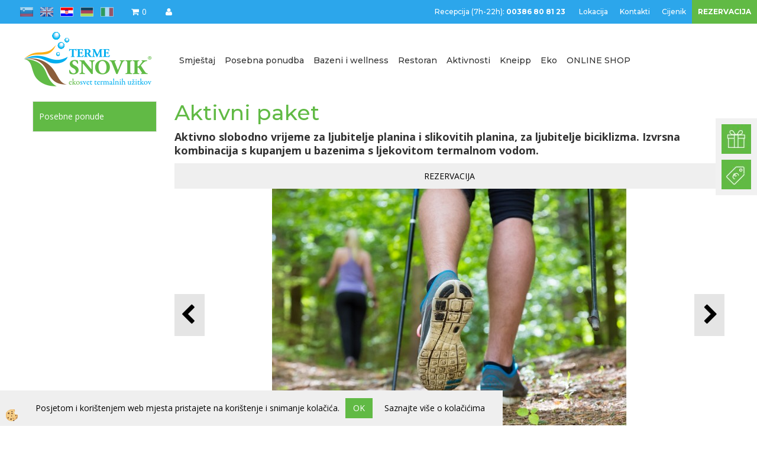

--- FILE ---
content_type: text/html
request_url: https://www.terme-snovik.si/hr/posebne-ponude/aktivni-paket
body_size: 16378
content:
<!DOCTYPE html><html lang="hr"><head><meta charset="utf-8"><title>Aktivni paket</title>
<meta name="description" content="Posebne ponude. Posebne ponude. Posebne ponude. Aktivni paket. Aktivno slobodno vrijeme za ljubitelje planina i slikovitih planina, za ljubitelje biciklizma. Izvrsna kombinacija s kupanjem u bazenima s ljekovitom termalnom vodom. 
REZERVACIJA" />
<meta name="keywords" content="Posebne, ponude, Posebne, ponude, Posebne, ponude,Aktivni, paket,Aktivno, slobodno, vrijeme, ljubitelje, planina, slikovitih, planina, ljubitelje, biciklizma., Izvrsna, kombinacija, kupanjem, bazenima, ljekovitom, termalnom, vodom., 
REZERVACIJA, " />
<link rel="alternate" hreflang="de" href="/de/aktualles-angebot/aktiv-paket" />
<link rel="alternate" hreflang="en" href="/en/special-offers/active_package" />
<link rel="alternate" hreflang="hr" href="/hr/posebne-ponude/aktivni-paket" />
<link rel="alternate" hreflang="it" href="/it/oferte-speciali/pacchetto-attivo" />
<link rel="alternate" hreflang="sl" href="/sl/posebne_ponudbe/aktivni_paket" />
<link rel="alternate" href="/sl/posebne_ponudbe/aktivni_paket" hreflang="x-default" /><link rel="canonical" href="https://www.terme-snovik.si/hr/posebne-ponude/aktivni-paket" />
<meta property="fb:app_id" content="" />
<meta property="og:title" content="Aktivni paket" />
<meta property="og:image" content="https://www.terme-snovik.si/media/SlikeIT/PAKETI SPLET (46)_r.jpg" />
<meta property="og:type" content="product" />
<meta property="og:url" content="https://www.terme-snovik.si/hr/posebne-ponude/aktivni-paket" />
<meta property="og:description" content="Aktivno slobodno vrijeme za ljubitelje planina i slikovitih planina, za ljubitelje biciklizma. Izvrsna kombinacija s kupanjem u bazenima s ljekovitom termalnom vodom. 
REZERVACIJA" />
<script type="text/javascript">document.addEventListener("DOMContentLoaded", function(event) {ExternalJSArtikelView(88809,120731,'hr');});</script><meta name="viewport" content="width=device-width, initial-scale=1.0"><link rel="stylesheet" href="/skins/general.css"><link rel="stylesheet" href="/skins/body.css"><link rel="icon" href="/favicon.ico" /><script defer type="text/javascript" src="/js/all.js?5.702" onload="Initialize();"></script><script defer type="text/javascript" src="/js/js_swiper.js?5.702"></script><script defer type="text/javascript" src="/js/hr/js_validation.js?5.702"></script><script defer type="text/javascript" src="/js/hr/js_custom.js?5.702"></script><script type="text/javascript">
(function(w,d,s,l,i){w[l]=w[l]||[];w[l].push({'gtm.start': 
new Date().getTime(),event:'gtm.js'});var f=d.getElementsByTagName(s)[0], 
j=d.createElement(s),dl=l!='dataLayer'?'&l='+l:'';j.async=true;j.src=
'//www.googletagmanager.com/gtm.js?id='+i+dl;f.parentNode.insertBefore(j,f);
})(window,document,'script','dataLayer','GTM-N8PKRRW');
</script></head><body class="p-hr  wsdetailart">
<noscript><iframe src="//www.googletagmanager.com/ns.html?id=GTM-N8PKRRW" height="0" width="0" style="display:none;visibility:hidden"></iframe></noscript><div class="fixed_bar"><div class="fixedbar_content"><a target="_blank" href="https://www.terme-snovik.si/en/online-shop"><img src="/media/SlikeIT/StaticHTML/thumbs/thumbs/gift.jpg" alt="shop" /></a></div><div class="fixedbar_content"><a href="/hr/posebna-ponudba"><img src="/media/SlikeIT/StaticHTML/thumbs/thumbs/ponudba.jpg" alt="Paketi" /></a></div></div><div id="boostpage"></div><div class="modal fade" id="elModal" tabindex="-1" role="dialog" aria-labelledby="elModal" aria-hidden="true"><div class="modal-dialog" id="elModalDialog"><div class="modal-content"><div class="modal-header" id="elModalHeaderId">vsebina glave</div><div class="modal-body" id="elModalBodyId">vsebina body</div><div class="modal-footer" id="elModalFooterId"></div></div></div></div><script></script><div class="global_containter posebna">
<div class="mobile_cart_menu visible-xs"><a data-toggle="collapse" data-target=".mobilenavi"><i class="fa fa-bars"></i></a></div>
<div class="cart_row">
	<div class="cart_top">
		<div class="profileopen"><a onclick="ToggleProfile();" id="showprofile"><i class="fa fa-user"></i></a></div>
		<div class="cart_top" id="cart_top"><div class="innerbox"><div class="carttop"> <div class="jeziki"><div class="lan_sl"><a href="/sl/posebne_ponudbe/aktivni_paket">sl</a></div><div class="lan_en"><a href="/en/special-offers/active_package">en</a></div><div class="lan_a_hr"><a href="/hr">hr</a></div><div class="lan_de"><a href="/de/aktualles-angebot/aktiv-paket">de</a></div><div class="lan_it"><a href="/it/oferte-speciali/pacchetto-attivo">it</a></div></div> <div class="kosaricaakcije"><div class="kosaricaakcije_prijavi"><a href="#" rel="nofollow" data-toggle="modal" data-target="#sheet" id="see"><i class="fa fa-user"></i><span>Prijavi se</span></a></div><div class="kosaricaakcije_registriraj"><a href="#" rel="nofollow" data-toggle="modal" data-target="#sheet2" id="see2"><i class="fa fa-unlock-alt"></i><span>Registriraj se</span></a></div><div class="kosaricaakcije_forgotpass"><a href="#" rel="nofollow" data-toggle="modal" data-target="#sheet3" id="see3"><i class="fa fa-question"></i><span>Zaboravili ste lozinku?</span></a></div></div> <div class="stanjekosarice"><div id="cart_info"><div class="stanjekosarice_carticon"><a href="#" rel="nofollow" data-toggle="modal" data-target="#popupCart"><img src="/images/site/cart.png" alt="Vaša košarica" /></a></div><div class="stanjekosarice_stanje" id="sitecart_vasakosara"><a href="#" rel="nofollow" data-toggle="modal" data-target="#popupCart"><i class="fa fa-shopping-cart"></i><span>0</span></a></div></div></div> <div class="wishlist"></div> </div> <div class="modal fade" id="popupCart" tabindex="-1" role="dialog" aria-labelledby="popupCart" aria-hidden="true"><div class="modal-dialog">	<div class="modal-content">		<div class="modal-header"><button type="button" class="close" data-dismiss="modal" aria-hidden="true"><i class="fa fa-times"></i></button><div class="modal-title h4">Košarica status</div></div>		<div class="modal-body">0</div>		<div class="modal-footer">			<button type="button" class="btn btn-default" data-dismiss="modal">Zatvori košaricu</button>		</div>	</div></div></div> <div class="modal fade" id="sheet" tabindex="-1" role="dialog" aria-labelledby="sheet" aria-hidden="true">	<div class="modal-dialog">	 <div class="modal-content"> <form method="post" id="frmlogin" name="frmlogin" action="#">	  <div class="modal-header"><button type="button" class="close" data-dismiss="modal" aria-hidden="true"><i class="fa fa-times"></i></button><div  class="modal-title h4">Prijavite se u web trgovinu</div></div> 	 <div class="modal-body">		  <div class="row loginmodal">			  <div class="carttop_inputs_medium"><div class="form-group"><input class="form-control" name="form_username" type="email" placeholder="Korisničko ime:" /></div></div>		 		<div class="carttop_inputs_medium"><div class="form-group"><input class="form-control" name="form_password" type="password" placeholder="Lozinka" /></div></div>			</div>		 </div>    <div class="modal-footer">			<a href="#" rel="nofollow" data-toggle="modal" data-target="#sheet3" id="see3"><span>Zaboravili ste lozinku?</span></a>     <button type="button" class="btn btn-default" data-dismiss="modal">Zatvori</button>     <button type="submit" class="btn btn-primary">Prijavi se</button>    </div>	 </form>   </div>  </div> </div> <div class="modal fade" id="sheet2" tabindex="-1" role="dialog" aria-labelledby="sheet2" aria-hidden="true">	 <div class="modal-dialog">		<div class="modal-content">		 <div class="modal-header"><button type="button" class="close" data-dismiss="modal" aria-hidden="true"><i class="fa fa-times" ></i></button><div class="modal-title h4">Registracija</div>		<div class="modal-texttop"></div>		</div> 	 <div class="modal-body"><div id="skrijse"><ul class="nav nav-tabs">	<li class="active"><a href="#regfizicne" data-toggle="tab">Registracija (fizičke osobe)</a></li>	<li><a href="#regpravne" data-toggle="tab">Registracija (pravne osobe)</a></li></ul></div><div class="tab-content"> <div class="tab-pane active" id="regfizicne">		<form method="post" name="frmregfiz" id="frmregfiz" action="#">			<input type="hidden" name="partner" value="1" />			<input type="hidden" name="baza" value="gen348" />			<div class="row"><div class="carttop_maintitle"><p>Registracija za fizičke osobe</p></div></div>			<div class="row loginmodal">				<div class="carttop_inputs_medium"><div class="form-group"><input class="form-control" autocomplete="email" type="text" name="form_email" value="" placeholder="Email:" /></div></div>				<div class="carttop_inputs_medium"><div class="form-group"><input class="form-control" autocomplete="email" type="text"  name="form_email2" value="" maxlength="50" placeholder="Ponovi Email:" /></div></div>				<div class="carttop_inputs_medium"><div class="form-group"><input class="form-control" type="password" name="form_geslo"  maxlength="50" placeholder="Lozinka:" /></div></div>				<div class="carttop_inputs_medium"><div class="form-group"><input class="form-control" type="password" name="form_geslo2" maxlength="50"  placeholder="Ponovi lozinku:" /></div></div>			</div>			<div class="row"><div class="carttop_maintitle"><p>Kontakt podatci</p></div></div>			<div class="row loginmodal">				<div class="carttop_inputs_xlarge"><div class="form-group" id="SelectCboxDrzFiz"></div></div>				<div class="carttop_inputs_medium"><div class="form-group"><input class="form-control" autocomplete="given-name" type="text" name="kime" value="" maxlength="50" placeholder="Ime:" /></div></div>				<div class="carttop_inputs_medium"><div class="form-group"><input class="form-control" autocomplete="family-name" type="text" name="kpriimek" value="" maxlength="50" placeholder="Prezime:" /></div></div>				<div class="carttop_inputs_xlarge"><div class="form-group"><input class="form-control" autocomplete="street-address" type="text" name="knaslov" value="" maxlength="50" placeholder="Adresa:" /></div></div>				<div class="carttop_inputs_small"><div class="form-group"><input class="form-control" autocomplete="postal-code" onkeyup="FillPostName(this, $('#cboxRegFiz').val(),'kkrajfiz');" type="text"  name="kpostnast"  value="" placeholder="Poštanski broj" /></div></div>				<div class="carttop_inputs_large"><div class="form-group"><input class="form-control" autocomplete="address-level2" type="text" name="kkraj" id="kkrajfiz" value="" maxlength="50" placeholder="Poštanski broj:" /></div></div>				<div class="carttop_inputs_medium"><div class="form-group"><input class="form-control" autocomplete="tel" type="text" name="ktelefon" value="" maxlength="50" placeholder="Telefon:"></div></div>				<div class="carttop_inputs_large"><div class="form-group"><input class="form-checkbox" type="checkbox" name="cboxGdprSpl"/>Slažem se sa&nbsp;<a onclick="ShowModalPopup('/ajax_splosnipogoji.asp?mid=hr','','elModal-lg OnTop');" title="terms">opći uvijeti poslovanja</a></div></div>				<div class="carttop_inputs_large"><div class="form-group"><input class="form-checkbox" type="checkbox" name="cboxGdprSeg"/>Slažem se s upotrebom podataka u svrhu profiliranja / segmentacije</div></div>			</div>   <div class="register_frmbtn"><div class="modal-textbottom"></div>	<button type="button" class="btn btn-default" data-dismiss="modal">Zatvori</button> <button type="submit" class="btn btn-primary">Registriraj se</button></div>		</form> </div><div class="tab-pane" id="regpravne">		<form name="frmregpra" id="frmregpra" method="post" action="#" novalidate="novalidate" >			<input type="hidden" name="partner" value="2" />			<input type="hidden" name="baza" value="gen348" />			<input type="hidden" id="taxvalid" name="taxvalid" value="false" />    		<div class="row"><div class="carttop_maintitle"><p>Registracija za pravne osobe</p></div></div>			<div class="row loginmodal">    		<div class="carttop_inputs_medium"><div class="form-group"><input class="form-control" type="text" name="form_email" value="" maxlength="50" placeholder="Email:" /></div></div>    		<div class="carttop_inputs_medium"><div class="form-group"><input class="form-control" type="text" name="form_email2" value="" maxlength="50" placeholder="Ponovi Email:" /></div></div>    		<div class="carttop_inputs_medium"><div class="form-group"><input class="form-control" type="password"  name="form_geslo" value="" maxlength="50" placeholder="Lozinka:" /></div></div>    		<div class="carttop_inputs_medium"><div class="form-group"><input class="form-control" type="password"  name="form_geslo2" value="" maxlength="50" placeholder="Ponovi lozinku:" /></div></div>		</div>    		<div class="row"><div class="carttop_maintitle"><p>Podatci o tvrtki</p></div></div>			<div class="row loginmodal"><div class="carttop_inputs_medium"><div class="form-group vatinput"><select id="vatnumberprefix" name="vatnumberprefix" class="vatpredpona"><option>AT</option><option>BE</option><option>BG</option><option>CY</option><option>CZ</option><option>DE</option><option>DK</option><option>EE</option><option>ES</option><option>FI</option><option>FR</option><option>GR</option><option>HR</option><option>HU</option><option>IE</option><option>IT</option><option>LT</option><option>LU</option><option>LV</option><option>MT</option><option>NL</option><option>PL</option><option>PT</option><option>RO</option><option>SE</option><option selected="selected">SI</option><option>SK</option></select><input class="form-control" type="text" name="form_davcna" id="vatnumber" value="" maxlength="20" placeholder="OIB:" /></div></div>				<div class="carttop_inputs_small"><div class="form-group"><button id="vatbuttoncheckerreg" type="button" onclick="CheckVatNumberReg('VALID','NOT VALID', 'False');" class="btn btn-default">Preveri</button></div></div>				<div class="carttop_inputs_small"><div class="form-group" id="tax_response"></div></div>    		<div class="carttop_inputs_large"><div class="form-group"><input class="form-control" type="text" name="form_podjetje" value="" maxlength="52" placeholder="Ime tvrtke:" /></div></div>    		<div class="carttop_inputs_xlarge"><div class="form-group"><input class="form-control" type="text" name="form_naslov" value="" maxlength="100" placeholder="Adresa:" /></div></div>    		<div class="carttop_inputs_small"><div class="form-group"><input class="form-control" type="text" name="form_postnast"  value="" placeholder="Poštanski broj" /></div></div>			<div class="carttop_inputs_large"><div class="form-group"><input class="form-control" type="text" name="form_kraj" value="" maxlength="50" placeholder="Poštanski broj:" /></div></div>		</div>    		<div class="row"><div class="carttop_maintitle"><p>Kontakt podatci</p></div></div>			<div class="row loginmodal">				<div class="carttop_inputs_xlarge"><div class="form-group" id="SelectCboxDrzPra"></div></div>				<div class="carttop_inputs_medium"><div class="form-group"><input class="form-control" type="text" name="kime" value="" maxlength="50" placeholder="Ime:" /></div></div>				<div class="carttop_inputs_medium"><div class="form-group"><input class="form-control" type="text" name="kpriimek" value="" maxlength="50" placeholder="Prezime:" /></div></div>				<div class="carttop_inputs_xlarge"><div class="form-group"><input class="form-control" type="text" name="knaslov" value="" maxlength="50" placeholder="Adresa:" /></div></div>				<div class="carttop_inputs_small"><div class="form-group"><input class="form-control" type="text" onkeyup="FillPostName(this, $('#cboxRegPra').val(),'kkrajpra');" name="kpostnast" value="" placeholder="Poštanski broj" /></div></div>				<div class="carttop_inputs_large"><div class="form-group"><input class="form-control" type="text" name="kkraj" id="kkrajpra" value="" maxlength="50" placeholder="Poštanski broj:" /></div></div>				<div class="carttop_inputs_medium"><div class="form-group"><input class="form-control" type="text" name="ktelefon" value="" maxlength="50" placeholder="Telefon:"></div></div>				<div class="carttop_inputs_large"><div class="form-group"><input class="form-checkbox" type="checkbox" name="cboxGdprSpl"/>Slažem se sa&nbsp;<a onclick="ShowModalPopup('/ajax_splosnipogoji.asp?mid=hr','','elModal-lg OnTop');" title="terms">opći uvijeti poslovanja</a></div></div>				<div class="carttop_inputs_large"><div class="form-group"><input class="form-checkbox" type="checkbox" name="cboxGdprSeg"/>Slažem se s upotrebom podataka u svrhu profiliranja / segmentacije</div></div>		</div>   <div class="register_frmbtn">	<button type="button" class="btn btn-default" data-dismiss="modal">Zatvori</button> <button type="submit" class="btn btn-primary">Registriraj se</button></div>		</form></div></div></div></div></div></div><div class="modal fade" id="sheet3" tabindex="-1" role="dialog" aria-labelledby="sheet3" aria-hidden="true">		<form method="post" id="frmforgotpass" name="frmforgotpass">		<input type="hidden" name="tokenforgotpass" value="549977944"/>		<div class="modal-dialog">			<div class="modal-content">				<div class="modal-header"><button type="button" class="close" data-dismiss="modal" aria-hidden="true"><i class="fa fa-times"></i></button><div class="modal-title h4">Zaboravili ste lozinku?</div></div> 			<div class="modal-body">						<div class="row loginmodal"><div class="carttop_inputs_xlarge"><div class="form-group"><input class="form-control" name="form_forgotemail" id="form_forgotemail" type="email" placeholder="Email:"></div></div></div>						<div class="divSuccess" id="divSuccess"></div>				</div>      <div class="modal-footer">        <button type="button" class="btn btn-default" data-dismiss="modal">Zatvori</button>        <button type="submit" class="btn btn-primary">Pošaljite mi novu lozinku</button>      </div>    </div>  </div>	</form></div><script type="text/javascript">document.addEventListener("DOMContentLoaded", function(event) { LoadDrzave('hr');$('#sheet2').on('show.bs.modal', function (e){$('#frmregfiz').bootstrapValidator({message: 'Polje je obavezno',feedbackIcons: {valid: 'fa fa-check', invalid: 'fa fa-times', validating: 'fa fa-refresh'},submitHandler: function(validator, form, submitButton) {RegisterUser(form, 'hr', validator);},fields: { form_email: {validators: {notEmpty: {message: 'Polje je obavezno'},emailAddress: {message: 'Molimo upišite važeću E mail adresu'},stringLength: { min: 0, message: 'Korisnik s E-poštom več postoji'},}},form_email2: {validators: {notEmpty: {message: 'Polje je obavezno'},identical:{field:'form_email',message:'E-mail adresa se ne podudaraju'},stringLength: { min: 0, message: 'E-mail adresa se ne podudaraju'},}},form_geslo: {validators: {notEmpty: {message: 'Polje je obavezno'},stringLength: { min: 6,max: 30, message: 'polje zahtijeva 6 znakova'},}},form_geslo2: {validators: {notEmpty: {message: 'Polje je obavezno'},identical:{field:'form_geslo',message:'Lozinke se ne podudaraju'},}},kime: {validators: {notEmpty: {message: 'Polje je obavezno'},stringLength: { min: 2, max:50, message: 'polje zahtijeva 2 znakova'},}},kpriimek: {validators: {notEmpty: {message: 'Polje je obavezno'},stringLength: { min: 3, max:50, message: 'polje zahtijeva 5 znakova'},}},ktelefon: {validators: {notEmpty: {message: 'Polje je obavezno'},stringLength: { min: 9, max:20, message: 'polje zahtijeva 9 znakova'},}},knaslov: {validators: {notEmpty: {message: 'Polje je obavezno'},stringLength: { min: 3, max:50, message: 'polje zahtijeva 5 znakova'},}},kpostnast: {validators: {notEmpty: {message: 'Polje je obavezno'},}},kkraj: {validators: {notEmpty: {message: 'Polje je obavezno'},stringLength: { min: 2, max:50, message: 'polje zahtijeva 2 znakova'},}},cboxGdprSpl: {validators: {notEmpty: {message: 'Polje je obavezno'},}},}});});$('#sheet2').on('show.bs.modal', function (e){$('#frmregpra').bootstrapValidator({message: 'Polje je obavezno',feedbackIcons: {valid: 'fa fa-check', invalid: 'fa fa-times', validating: 'fa fa-refresh'},submitHandler: function(validator, form, submitButton) {RegisterUser(form, 'hr', validator);},fields: { form_email: {validators: {notEmpty: {message: 'Polje je obavezno'},emailAddress: {message: 'Molimo upišite važeću E mail adresu'},stringLength: { min: 0, message: 'Korisnik s E-poštom več postoji'},}},form_email2: {validators: {identical:{field:'form_email', message:'Molimo upišite važeću E mail adresu'},stringLength: { min: 0, message: 'E-mail adresa se ne podudaraju'},}},form_geslo: {validators: {notEmpty: {message: 'Polje je obavezno'},stringLength: { min: 6,max: 30, message: 'polje zahtijeva 6 znakova'},}},form_geslo2: {validators: {notEmpty: {message: 'Polje je obavezno'},identical:{field:'form_geslo',message:'Lozinke se ne podudaraju'},}},form_davcna: {validators: {notEmpty: {message: 'Polje je obavezno'},}},form_ddvDa: {validators: {notEmpty: {message: 'Polje je obavezno'},}},form_podjetje: {validators: {notEmpty: {message: 'Polje je obavezno'},stringLength: { min: 4, max:50, message: 'polje zahtijeva 5 znakova'},}},form_naslov: {validators: {notEmpty: {message: 'Polje je obavezno'},stringLength: { min: 4, max:50, message: 'polje zahtijeva 5 znakova'},}},form_postnast: {validators: {notEmpty: {message: 'Polje je obavezno'},}},form_kraj: {validators: {notEmpty: {message: 'Polje je obavezno'},stringLength: { min: 2, max:50, message: 'polje zahtijeva 2 znakova'},}},kime: {validators: {notEmpty: {message: 'Polje je obavezno'},stringLength: { min: 2, max:50, message: 'polje zahtijeva 2 znakova'},}},kpriimek: {validators: {notEmpty: {message: 'Polje je obavezno'},stringLength: { min: 2, max:50, message: 'polje zahtijeva 2 znakova'},}},ktelefon: {validators: {notEmpty: {message: 'Polje je obavezno'},stringLength: { min: 9, max:20, message: 'polje zahtijeva 9 znakova'},}},knaslov: {validators: {notEmpty: {message: 'Polje je obavezno'},stringLength: { min: 3, max:50, message: 'polje zahtijeva 5 znakova'},}},kpostnast: {validators: {notEmpty: {message: 'Polje je obavezno'},}},kkraj: {validators: {notEmpty: {message: 'Polje je obavezno'},stringLength: { min: 2, max:50, message: 'polje zahtijeva 2 znakova'},}},cboxGdprSpl: {validators: {notEmpty: {message: 'Polje je obavezno'},}},}});});$('#sheet3').on('show.bs.modal', function (e){$('#frmforgotpass').bootstrapValidator({message: 'Polje je obavezno',feedbackIcons: {valid: 'fa fa-unlock', invalid: 'fa fa-times', validating: 'fa fa-refresh'},submitHandler: function(validator, form, submitButton) {ForgetPassword(form, validator);},
fields: { form_forgotemail: {validators: {notEmpty: {message: 'Polje je obavezno'},emailAddress: {message: 'Molimo upišite važeću E mail adresu'},stringLength: { min: 0, message: 'Korisnik s e-mail adreso ne postoji'},}},}});});$('#sheet').on('show.bs.modal', function (e){$('#frmlogin').bootstrapValidator({live: 'disabled',message: 'Polje je obavezno',feedbackIcons: {valid: 'fa fa-unlock', invalid: 'fa fa-times', validating: 'fa fa-refresh'},submitHandler: function(validator, form, submitButton) {LoginAuth(form, validator);},fields: { form_username: { validators: {notEmpty: {message: 'Polje je obavezno'},stringLength: {min: 4,message: 'Polje je obavezno'},}},form_password: {validators: {notEmpty: {message: 'Polje je obavezno'},stringLength: {min: 1,message: 'Lozinka nije ispravna'},}}}});}); });</script> <script>document.addEventListener('DOMContentLoaded', function(event){
(function(d, s, id) {
var js, fjs = d.getElementsByTagName(s)[0];if (d.getElementById(id)) return;js = d.createElement(s); js.id = id;js.src = "//connect.facebook.net/en_US/sdk.js";fjs.parentNode.insertBefore(js, fjs);}(document, 'script', 'facebook-jssdk'));
});</script></div></div>
	</div>
</div>
<header>
	<div class="container">
		<div class="row">
			<div class="logo"><div class="innerbox"><a href="/hr" ><img src="/images/site/hr/logo.png" alt="Terme Snovik" title="Terme Snovik" /></a></div></div>
            <nav>
				<div class="container">
					<div class="mobilenavi collapse">
						<div class="row">
							<div class="sidenavi"><div class="navbar-collapse collapse"><ul class="nav navbar-nav"><li id="xxapartmejiinsobe_hr" class=""><a  href="/hr/smjestaj">Smještaj</a></li><li id="xxposebnaponudba" class=""><a  href="/hr/posebna-ponudba">Posebna ponudba</a></li><li id="xxbazeniinwellness_hr" class=""><a  href="/hr/bazeni-i-wellness">Bazeni i wellness</a></li><li id="xxrestavracija_hr" class=""><a  href="/default.asp?mid=hr&amp;pid=restavracija_hr">Restoran</a></li><li id="xxdogodkiinaktivnosti_hr" class=""><a  href="/hr/aktivnosti">Aktivnosti</a></li><li id="xxkneipp_hr" class=""><a  href="/hr/kneipp">Kneipp</a></li><li id="xxeko_hr" class=""><a  href="/default.asp?mid=hr&amp;pid=eko_hr">Eko</a></li><li id="xxonlineshop" class=""><a  href="https://www.terme-snovik.si/en/online-shop">ONLINE SHOP</a></li><script type="text/javascript">document.addEventListener("DOMContentLoaded", function(event) { });</script></ul></div></div>
							<div class="sidenavi specialnavi"><ul>
	<li>
	<p><strong><a href="href=https://secure.phobs.net/book.php?company_id=fcd3068fc1de583147fdc5ec14b7d50e&amp;hotel=c0be2c424298379bc35e7fa85bc1d78e&amp;nights=2&amp;lang=en&amp;rate=167067" target="_blank">REZERVACIJA</a></strong></p>
	</li>
	<li><a href="/hr/cjenik"><img alt="" src="/media/ikonce/4.png" />Cijenik</a></li>
	<li><a href="/hr/kontakt">Kontakti</a></li>
	<li><a href="/hr/lokacija"><img alt="" src="/media/ikonce/6.png" />Lokacija</a></li>
	<li><a href="/#">Recepcija (7h-22h): <strong>00386 80 81 23&nbsp;</strong></a></li>
</ul>
</div>
						</div>
					</div>
				</div>
			</nav>
        </div>
    </div>
</header>
<section class="mainbanner"></section>
<section class="maincontent">
    <div class="container">
    	<div class="row">
            <div class="mainfull w1">
                    <div class="innerbox">
                        <div class="row">
                            <div class="mainleft art1 news1" id="LeftMenu">
                                <div class="closeleftmenu"><div class="row"><a onclick="ToggleMenu();"><i class="fa fa-arrow-circle-left"></i> Zapri</a></div></div>
                                <div class="seknavi"></div>
                                <div><div class="naviit_menu"><div id="navi_it" class="navi_it arrowlistmenu"><ul><li name="navi13613" id="navi13613" ><a href="/default.asp?mid=hr&pid=modul_it&wid=13613"><span>Posebne ponude</span></a><ul><li style="display:none;" name="navi13616" id="navi13616" class="sekundarna"><a href="/default.asp?mid=hr&pid=modul_it&wid=13616">Posebne ponude</a><ul><li name="navi13617" style="display:none;" id="navi13617"  class="terciarna"><a href=" /hr/trgovina/posebne-ponude">Posebne ponude</a></li></ul></li></ul></li></ul></div></div><script type="text/javascript">document.addEventListener('DOMContentLoaded', function(event) {var parentTag = $('li[name="navi13617"]').parent();$('li[name="navi13617"]').addClass('active open');if (parentTag.get(0)!=null){while(parentTag.get(0).tagName!='DIV'){if (parentTag.get(0).tagName=='LI'){parentTag.addClass('active open');}parentTag = parentTag.parent();}}});</script></div>
                                <div class="leftbox2"></div>
                                <div class="leftbox3"></div>
                            </div>	
                            <div class="mainright">
                            	<div id="naviitbtn"><a class="btn btn-primary">Ponude</a></div>
                                <div id="filtersbtn"><a class="btn btn-primary">Custom 3</a></div>
                                <div class="innerbox" id="mainajax"><div class="detail_naziv"><h1>Aktivni paket</h1></div><div class="detail_kropis">Aktivno slobodno vrijeme za ljubitelje planina i slikovitih planina, za ljubitelje biciklizma. Izvrsna kombinacija s kupanjem u bazenima s ljekovitom termalnom vodom. 
<a class="detail_vprasanje_opis" href="https://secure.phobs.net/booking.php?company_id=fcd3068fc1de583147fdc5ec14b7d50e&hotel=c0be2c424298379bc35e7fa85bc1d78e&lang=hr&rate=490033" target="_blank">REZERVACIJA</a></div><ol class="breadcrumb"><li><a href="/hr">Početna</a></li><li><a href="/default.asp?mid=hr&pid=modul_it&wid=13613">Posebne ponude</a></li></ol><div class="detail_izdelka row"><div class="detail_topleft"><div class="innerbox"><div id="primarnaslika"><div class="da-swiper-top"><div class="swiper-container" id="swajp-obj-artslika"><div class="swiper-wrapper"><div class="swiper-slide" id="swajp-artslika-1"><div class="detail_slika"><a title="Aktivni paket"><img src="/media/SlikeIT//PAKETI%20SPLET%20(46)_r.jpg" alt="Aktivni paket" /></a></div></div><div class="swiper-slide" id="swajp-artslika-2"><div class="detail_slika"><a title="Aktivni paket"><img src="/media/SlikeIT//aktivni%20(2)_r.jpg" alt="Aktivni paket" /></a></div></div><div class="swiper-slide" id="swajp-artslika-3"><div class="detail_slika"><a title="Aktivni paket"><img src="/media/SlikeIT//PAKETI%20SPLET%20(45)_r.jpg" alt="Aktivni paket" /></a></div></div><div class="swiper-slide" id="swajp-artslika-4"><div class="detail_slika"><a title="Aktivni paket"><img src="/media/SlikeIT//PAKETI%20SPLET%20(48)_r.jpg" alt="Aktivni paket" /></a></div></div><div class="swiper-slide" id="swajp-artslika-5"><div class="detail_slika"><a title="Aktivni paket"><img src="/media/SlikeIT//PAKETI%20SPLET%20(49)_r.jpg" alt="Aktivni paket" /></a></div></div><div class="swiper-slide" id="swajp-artslika-6"><div class="detail_slika"><a title="Aktivni paket"><img src="/media/SlikeIT//Terme%20Snovik%20maj%202018%2080_r.jpg" alt="Aktivni paket" /></a></div></div><div class="swiper-slide" id="swajp-artslika-7"><div class="detail_slika"><a title="Aktivni paket"><img src="/media/SlikeIT//PAKETI%20SPLET%20(50)_r.jpg" alt="Aktivni paket" /></a></div></div><div class="swiper-slide" id="swajp-artslika-8"><div class="detail_slika"><a title="Aktivni paket"><img src="/media/SlikeIT//PAKETI%20SPLET%20(51)_r.jpg" alt="Aktivni paket" /></a></div></div><div class="swiper-slide" id="swajp-artslika-9"><div class="detail_slika"><a title="Aktivni paket"><img src="/media/SlikeIT//PAKETI%20SPLET%20(44)_r.jpg" alt="Aktivni paket" /></a></div></div></div></div><div class="swiper-button-next" id="swajp-next-artslika"></div><div class="swiper-button-prev" id="swajp-prev-artslika"></div></div><div class="swiper-thumbs"><div class="swiper-container" id="swajp-pag-artslika"><div class="swiper-wrapper"><div class="swiper-slide" id="swajp-artthumbs-1"><img src="/media/SlikeIT//Thumbs/PAKETI%20SPLET%20(46)_r.jpg" alt="Aktivni paket" /></div><div class="swiper-slide" id="swajp-artthumbs-2"><img src="/media/SlikeIT//Thumbs/aktivni%20(2)_r.jpg" alt="Aktivni paket" /></div><div class="swiper-slide" id="swajp-artthumbs-3"><img src="/media/SlikeIT//Thumbs/PAKETI%20SPLET%20(45)_r.jpg" alt="Aktivni paket" /></div><div class="swiper-slide" id="swajp-artthumbs-4"><img src="/media/SlikeIT//Thumbs/PAKETI%20SPLET%20(48)_r.jpg" alt="Aktivni paket" /></div><div class="swiper-slide" id="swajp-artthumbs-5"><img src="/media/SlikeIT//Thumbs/PAKETI%20SPLET%20(49)_r.jpg" alt="Aktivni paket" /></div><div class="swiper-slide" id="swajp-artthumbs-6"><img src="/media/SlikeIT//Thumbs/Terme%20Snovik%20maj%202018%2080_r.jpg" alt="Aktivni paket" /></div><div class="swiper-slide" id="swajp-artthumbs-7"><img src="/media/SlikeIT//Thumbs/PAKETI%20SPLET%20(50)_r.jpg" alt="Aktivni paket" /></div><div class="swiper-slide" id="swajp-artthumbs-8"><img src="/media/SlikeIT//Thumbs/PAKETI%20SPLET%20(51)_r.jpg" alt="Aktivni paket" /></div><div class="swiper-slide" id="swajp-artthumbs-9"><img src="/media/SlikeIT//Thumbs/PAKETI%20SPLET%20(44)_r.jpg" alt="Aktivni paket" /></div></div></div></div>	<script type="text/javascript">document.addEventListener('DOMContentLoaded', function(event){ var oThumbsSlider = new Swiper('#swajp-pag-artslika', {spaceBetween:10, slidesPerView: 4, watchSlidesVisibility: true, watchSlidesProgress:true}); var galleryTop = new Swiper('#swajp-obj-artslika', {spaceBetween: 10, loop:true, navigation:{nextEl: '#swajp-next-artslika', prevEl: '#swajp-prev-artslika'}, thumbs: {swiper: oThumbsSlider}});galleryTop.on('click', function () {ShowModalPopup('/ajax_getArtikelPict.asp?mid=hr&ArtikelID=88809&OpcijaID=120731&realindex=' + galleryTop.realIndex + '','','modal-lg');	});});</script></div></div></div><div class="detail_topright"><div class="innerbox"><div class="detail_naziv"><h1>Aktivni paket</h1></div><div class="detail_kropis">Aktivno slobodno vrijeme za ljubitelje planina i slikovitih planina, za ljubitelje biciklizma. Izvrsna kombinacija s kupanjem u bazenima s ljekovitom termalnom vodom. 
<a class="detail_vprasanje_opis" href="https://secure.phobs.net/booking.php?company_id=fcd3068fc1de583147fdc5ec14b7d50e&hotel=c0be2c424298379bc35e7fa85bc1d78e&lang=hr&rate=490033" target="_blank">REZERVACIJA</a></div><div class="detail_social"><div class="detail_facebook"><script>document.addEventListener("DOMContentLoaded", function(event) { window.fbAsyncInit = function() {
FB.init({appId      : '',cookie     : true,  xfbml      : true,  version    : 'v2.10' });
};
});</script><div class="fb-like" data-href="https://www.terme-snovik.si/hr/posebne-ponude/aktivni-paket" data-layout="button_count" data-show-faces="false" data-send="false"></div></div></div><script>document.addEventListener('DOMContentLoaded', function(event) { fbq('track', 'ViewContent', {content_name: 'Aktivni paket',content_category: 'Posebne ponude > Posebne ponude > Posebne ponude',content_ids: ['88809'],content_type: 'product',value: 0.00 ,currency: 'EUR'});}); </script><div class="detail_sifra" id="divSifraID"></div><div class="detail_sifra" id="divOEMID"></div><div id="opt_askabout"></div><div id="opt_posljiprijatelju"></div><div class="detail_cena"><div class="detail_cena_opis">&nbsp;</div><div class="detail_cena_value"></div></div><script>document.addEventListener("DOMContentLoaded", function(event) { TillMidnight('120731', 5, 'hr'); });</script><input type="hidden" id="seloptionid" value="120731"/><div id="divZalogaID" class="detail_zaloga"></div><div id="divDobavaID" class="detail_sifra"></div><div id="divDostavaID" class="ddelivery"></div><div id="divLeanPay" class="lp-cutprice"></div><div id="detail_btnkosarica0"><div class="detail_btnkosarica"><script type="text/javascript">document.addEventListener("DOMContentLoaded", function(event) {$('#gumb_v_kosarico').on('click', function() 
{ 
fbq('track', 'AddToCart', {content_name: 'Aktivni paket', content_category: 'Posebne ponude > Posebne ponude > Posebne ponude', content_ids: ['88809'], content_type: 'product', value: 0.00, currency: 'EUR'}); ga('send', 'event', 'button', 'click', 'AddToCart');
});
});</script></div></div><div id="divSeznamZelja" class="detail_sz"></div></div></div><div class="detail_bottom"><div class="innerbox"><div class="podrobno_podrobniopis"><h4 style="text-align: justify;">Provedite vrijeme aktivno, u prirodi i na svježem zraku. Krenite pje&scaron;ačkim i biciklističkim stazama Tuhinjske doline kroz slikovite planine i plivajte u bazenima s ljekovitom termalnom vodom.&nbsp;</h4>

<h4 style="text-align: justify;">Tijekom svog boravka naučit ćete o Kneipp filozofiji pet stupova za održavanje zdravlja tijela i duha: voda, bilje, vježbanje, prehrana i zdrav životni stil.</h4>

<h4 style="text-align: justify;">Uživat ćete u zdravoj hrani pripremljenoj od lokalnih sastojaka u jednom od na&scaron;ih restorana. Naravno, svakodnevne obroke ćete moći pripremati i sami te ih začiniti ljekovitim i ukusnim biljem iz vlastitog biljnog vrta. Sportske aktivnosti na svježem zraku napunit će vas energijom i tijelo će vam biti zahvalno na svakom prijeđenom koraku i kilometru.</h4>

<p style="text-align: justify;">&nbsp;</p>

<h4 style="text-align: justify;">Aktivan paket <strong>od 103,00 &euro;&nbsp;</strong><strong>/ osoba / noć</strong>&nbsp;uključuje:</h4>

<ul>
	<li>
	<h4><strong>Polupansion u sobi, studiu ili apartmanu</strong></h4>
	</li>
	<li>
	<h4><strong>Neograničeno kupanje u unutarnjim i vanjskim termalnim bazenima </strong>(vanjski bazeni otvoreni su od sredine lipnja do sredine rujna)</h4>
	</li>
	<li>
	<h4><strong>Najam bicikla 3 sata dnevno i besplatna upotreba kacige</strong></h4>
	</li>
	<li>
	<h4><strong>1 x organizirano pje&scaron;ačenje do farme</strong></h4>
	</li>
	<li>
	<h4><strong>1 x Kneipp cula za osvježenje tijekom sportskih aktivnosti</strong></h4>
	</li>
	<li>
	<h4><strong>Besplatan najam palica za nordijsko hodanje</strong></h4>
	</li>
	<li>
	<h4><strong>10 % popust na wellness usluge</strong></h4>
	</li>
	<li>
	<h4><strong>10 % popust na ulaz u savnu uz prethodnu rezervaciju</strong></h4>
	</li>
	<li>
	<h4><strong>Kori&scaron;tenje vanjske teretane i trim staze</strong></h4>
	</li>
	<li>
	<h4><strong>Bogata animacija prema redovnom programu animacijskih aktivnosti</strong></h4>
	</li>
	<li>
	<h4><strong>Svakodnevno Kneipp tu&scaron;evi s vodom</strong></h4>
	</li>
	<li>
	<h4><strong>Svakodnevna vođena grupna tjelovježba u vodi</strong></h4>
	</li>
	<li>
	<h4><strong>Noćno kupanje u termalnim bazenima srijedom, petkom i subotom </strong></h4>
	</li>
	<li>
	<h4><strong>Svake subote slovenska večera uz tradicionalna domaća jela</strong></h4>
	</li>
	<li>
	<h4><strong>Pijenje ljekovite termalne vode</strong></h4>
	</li>
	<li>
	<h4><strong>2 x termalno piće</strong></h4>
	</li>
	<li>
	<h4>Parkirno mjesto</h4>
	</li>
</ul>

<ul>
	<li>
	<h4 style="text-align: justify;">Besplatna internetska veza (Wi-Fi)</h4>
	</li>
	<li>
	<h4 style="text-align: justify;">PDV</h4>
	</li>
</ul>

<p>&nbsp;</p>

<h4><strong>ZA LJUBITELJE BICIKLIZMA NUDIMO:</strong></h4>

<ul>
	<li>
	<h4>Mogućnost najma (električnog) bicikla i kacige</h4>
	</li>
	<li>
	<h4>Besplatna karta 12 uređenih biciklističkih ruta u okolici Kamnika i Termi Snovik</h4>
	</li>
</ul>

<p><strong><span class="h8">Vi&scaron;e informacij in cjenik <a href="https://www.terme-snovik.si/default.asp?mid=hr&amp;pid=novice_podrobno&amp;novicaid=107&amp;katid=24">OVDJE.</a>&nbsp;</span></strong></p>

<p>&nbsp;</p>

<h4><strong>ZA PLANINARE NUDIMO:</strong></h4>

<ul>
	<li>
	<h4>Besplatna karta 8 uređenih planinarskih staza u okolici Kamnika i Termi Snovik</h4>
	</li>
	<li>
	<h4>Besplatan najam &scaron;tapova za nordijsko hodanje</h4>
	</li>
</ul>

<p>&nbsp;</p>

<h4><strong><span class="h8">Minimalni boravak: 2 noćenja</span></strong></h4>

<p style="text-align: justify;"><span class="h8"><strong>DOPLATE:</strong>&nbsp;* </span><span class="h8">Ručak ili večera: 20&nbsp;&euro;&nbsp;(djeca&nbsp;0 &ndash; 3,99 let bezplatno, djeca&nbsp;4 &ndash; 11,99 let 50 % popust)&nbsp;</span><span class="h8">* Soba ili studio - jedna osoba u smje&scaron;taju: 35&nbsp;&euro; / noć * Soba ili studio: 1 odrasla osoba + 1 dijete do 3,99 godina: Odrasli uz nadoplatu 35&nbsp;&euro; / noć, dijete ima besplatno * 2 osobe u apartmanu A4 (2 + 2): 35 &euro; / apartman / noć * Soba s balkonom: 15 &euro; / soba / noć * Dječji krevetić: 15 &euro; / noć * Pomoćni ležaj u apartmanu : 25 &euro; / noć (za djecu do 9,99 godina) * Kućni ljubimac: 15 &euro; / noć * Sauna: 10-12 &euro; / ulaz * Ogrtač: 7 &euro; / osoba / vrijeme najma * Ručnik za kupanje: 5 &euro; / ručnik / vrijeme najma</span></p>

<p style="text-align: justify;"><span class="h8"><strong>POPUSTI (po cijeni po osobi):&nbsp;&nbsp;</strong>&nbsp;Soba ili studio: Dijete 0 - 3,99 godina: 100% (bez vlastitog kreveta) * Apartman A4 i A5: Dijete 0 - 3,99 godina kao jedino dijete u apartmanu = 50% * Apartman A4 i A5: Dijete 0 - 3,99 godina kao 2. ili 3. dijete u apartmanu = 100% * Apartman A4 i A5: Dijete 4 - 11,99 godina = 50% * Odbitak za večeru = 5 &euro; / odrasla osoba.</span></p>

<p style="text-align: justify;"><span class="h8"><strong>Boravi&scaron;na pristojba:&nbsp;</strong><strong>Odrasli: 2,50 &euro; / noč, djeca 7 &ndash; 17,99 let: 1,25 &euro; / noč. Prijavnina: 2,00 &euro; / jednokratno, djeca do 6,99 godina ne plačaju prijavnine. Ostale informacije: Ručnici se mijenjaju svaka 3 dana * Posteljina se mijenja svakih 7 dana * Ulaz na bazene moguć je do popunjenja kapaciteta.</strong></span></p>

<p>&nbsp;</p>

<p><span class="h8"><strong>UVJETI OTKAZIVANJA:&nbsp; Za otkaze 7 dana ili manje prije dolaska naplaćujemo 100% vrijednosti rezervacije!</strong></span></p>

<p>&nbsp;</p>

<p><span class="h8">Paket važi od 1.1.2025.&nbsp;<b>&nbsp;</b></span></p>

<p>&nbsp;</p>

<h4>Nazovite za&nbsp;vi&scaron;e informacija&nbsp;<strong>+ 386 1 83 44 100</strong>&nbsp;ili po&scaron;aljite nam poruku na&nbsp;<strong>booking@terme-snovik.si</strong>.&nbsp;</h4>

<ul role="tablist">
</ul>

<p>&nbsp;</p>
</div><div class="zavihki"><ul class="nav nav-tabs" role="tablist"></ul><div class="tab-content"></div></div></div></div></div><div class="detail_social"><div class="detail_facebook"><script>document.addEventListener("DOMContentLoaded", function(event) { window.fbAsyncInit = function() {
FB.init({appId      : '',cookie     : true,  xfbml      : true,  version    : 'v2.10' });
};
});</script><div class="fb-like" data-href="https://www.terme-snovik.si/hr/posebne-ponude/aktivni-paket" data-layout="button_count" data-show-faces="false" data-send="false"></div></div></div><script>document.addEventListener('DOMContentLoaded', function(event) { fbq('track', 'ViewContent', {content_name: 'Aktivni paket',content_category: 'Posebne ponude > Posebne ponude > Posebne ponude',content_ids: ['88809'],content_type: 'product',value: 0.00 ,currency: 'EUR'});}); </script><div class='swiper-container' id='swajp-obj-sor-88809'><div class='swiper-top'><h2>Slični proizvodi</h2><ul class='swiper-pagination' id='swajp-pag-sor-88809'></ul></div><div class='swiper-wrapper'><div class="swiper-slide" id="swajp-sor-88809-1"><div class="row seznam_row"><div class="seznam_flex"><div class="artikel_box seznam_box "><div class="innerbox"><div class="seznam_slika"><a class="art120744" href="/hr/trgovina/posebne-ponude/kneipp_paket"><img width="10" height="10" src="/images/site/img_loading.gif" alt="Kneipp paket" /></a></div><div class="seznam_podatki"><div class="seznam_naziv"><a href="/hr/trgovina/posebne-ponude/kneipp_paket">Kneipp paket</a></div><div class="seznam_kratkiopis">Odvojite vrijeme za sebe i naučite nešto o Kneippovim metodama zdravog života. Provedite opuštajući i bezbrižan odmor u prekrasnom i mirnom okruženju šuma i planina.
<a class="detail_vprasanje_opis" href="https://secure.phobs.net/booking.php?company_id=fcd3068fc1de583147fdc5ec14b7d50e&hotel=c0be2c424298379bc35e7fa85bc1d78e&lang=hr&rate=490016" target="_blank">REZERVACIJA</a></div><div class="so88822"></div><div class="adig88822"></div><div class="seznam_cena"><div class="seznam_rednacena"><div class="seznam_cenatxt">&nbsp;</div><div class="seznam_cenavalue"></div></div></div><div class="cd120744"></div></div><div class="seznam_btnvec"><a href="/hr/trgovina/posebne-ponude/kneipp_paket">Pročitaj više</a></div></div></div></div></div><script>document.addEventListener("DOMContentLoaded", function(event) { AfterDark('120744,', 'hr'); TillMidnight('120744,', 5, 'hr'); });</script><script>document.addEventListener("DOMContentLoaded", function(event) { BeforeDark('', 'hr'); });</script><script>document.addEventListener("DOMContentLoaded", function(event) { AfterDiscountIsGone('88822,', 'hr'); });</script><script>document.addEventListener("DOMContentLoaded", function(event) { AfterSunSet('88822,', 'hr'); });</script></div></div></div></div>
                                <div class="innerbox w1 art2 news3"></div>
                            </div>
                        </div>
                    </div>
                </div>
            </div>
    	</div>
</section>

<footer>
    <section class="footop">
        <div class="container">
            <div class="row">
                <div class="footlinks w3"><div class="innerbox"><h3>INFO</h3>

<ul>
	<li><a href="/hr/kontakt">KONTAKT</a></li>
	<li><a href="/hr/lokacija">LOKACIJA</a></li>
	<li><a href="/hr/o-nama">O NAMA</a></li>
	<li><a href="/hr/o-nama/galerija">GALERIJA</a></li>
	<li><a href="/hr/o-nama/faq">ČESTA PITANJA</a></li>
	<li>WEB TRGOVINA</li>
</ul></div></div>
                <div class="footlinks w3"><div class="innerbox"><h3><a href="/hr/bazeni-i-wellness">BAZENI &amp; WELLNESS</a></h3>

<ul>
	<li><a href="/hr/bazeni-i-wellness/bazeni">TERMALNA VODA &amp; BAZENI</a></li>
	<li><a href="/hr/bazeni-i-wellness/wellness">WELLNESS&nbsp;&amp; FIZIOTERAPIJA</a></li>
	<li><a href="/hr/kneipp">KNEIPP</a></li>
</ul>

<p>&nbsp;</p>

<h3><a href="/hr/smjestaj">SMJE&Scaron;TAJ</a></h3>

<ul>
	<li><a href="/hr/smjestaj/sobe">SOBE</a></li>
	<li><a href="/hr/smjestaj/apartmani">APARTMANI</a></li>
	<li><a href="https://www.terme-snovik.si/hr/smjestaj/kamp-snovik">KAMP</a></li>
</ul>
</div></div>
                <div class="footlinks w3"><div class="innerbox"><h3><a href="/hr/aktivnosti">AKTIVNOSTI</a></h3>

<ul>
	<li><a href="/hr/aktivnosti/sport">SPORT I REKREACIJA&nbsp;</a></li>
	<li><a href="/hr/aktivnosti/dogadaji">DOGAĐAJI</a></li>
	<li><a href="/hr/aktivnosti/izleti-u-okolici">IZLETI U&nbsp;OKOLICI</a></li>
	<script async src="https://www.jscache.com/wejs?wtype=rated&amp;uniq=267&amp;locationId=642679&amp;lang=en_UK&amp;display_version=2" data-loadtrk onload="this.loadtrk=true"></script>
</ul>

<p>&nbsp;</p>

<h3 style="text-align:justify">PRIDRUŽITE NAM SE</h3>

<div class="foot_social_icons">
<p><a href="https://www.facebook.com/terme.snovik/" target="_blank"><i class="fa fa-facebook"></i></a></p>

<p><a href="https://www.instagram.com/termesnovik" target="_blank"><i class="fa fa-instagram"></i></a></p>

<p><a href="https://www.linkedin.com/company/terme-snovik" target="_blank"><i class="fa fa-linkedin"></i></a></p>

<p><a href="https://www.youtube.com/channel/UClvt6x4RBq_B5EfMV2TaWwA" target="_blank"><i class="fa fa-youtube"></i></a></p>
</div>

<p>&nbsp;</p>

<div class="virtualni">
<h3>VIRTUALNO &Scaron;ETANJE</h3>

<p><a href="/hr/virtualno-setanje" target="_blank"><img alt="" src="/media/ikonce/360.png" /></a></p>

<p>&nbsp;</p>
</div>
</div></div>
                
            </div>
            </div>
    </section>
</footer>
<div class="footauthors">
	<div class="container">
    	<div class="row">
            <div class="innerbox">
                <div class="element1"><p><a href="/media/pogoji-poslovanja/Politika zaštite osobnih podataka_HRV_GDPR.pdf">PRAVNA OBAVIJEST</a> | Terme Snovik &ndash; Kamnik d.o.o. zadržava sva prava.</p>
</div>
               
            </div>
	    </div>
	</div>
</div>
<div class="footauthors">
	<div class="container">
    	<div class="row">
            <div class="innerbox">
                <div class="element1"><a href="http://www.element.si" title="Izdelava spletne trgovine" target="_blank">Izdelava spletne trgovine</a></div>
                <div class="element2"><a href="http://www.elshop.si" title="Izdelava spletne trgovine" target="_blank"><img src="/images/site/elshop.png" title="Izdelava spletne trgovine" alt="Izdelava spletne trgovine"></a></div>
            </div>
	    </div>
	</div>
</div>
<script src="//visit.terme-snovik.si/focus/16.js" type="text/javascript" charset="utf-8" async="async"></script>
<script>
    (function(w,d,t,u,n,a,m){w['EprvakTrackingObject']=n;
        w[n]=w[n]||function(){(w[n].q=w[n].q||[]).push(arguments)},a=d.createElement(t),
        m=d.getElementsByTagName(t)[0];a.async=1;a.src=u;m.parentNode.insertBefore(a,m)
    })(window,document,'script','https://visit.terme-snovik.si/eprvak.js','ep');

    ep('send', 'pageview');
</script>
</div>
<script>   
    (function(a,g,b,c){a[c]=a[c]||function(){
        "undefined"!==typeof a.ipromNS&&a.ipromNS.execute?a.ipromNS.execute(arguments):(a[c].q=a[c].q||[]).push(arguments)};
        var k=function(){var b=g.getElementsByTagName("script")[0];return function h(f){var e=f.shift();a[c]("setConfig",{server:e});
            var d=document.createElement("script");0<f.length&&(d.onerror=function(){a[c]("setConfig",{blocked:!0});h(f)});
            d.src="https://cdn."+e+"/ipromNS.js";d.async=!0;d.defer=!0;b.parentNode.insertBefore(d,b)}}(),e=b;"string"===typeof b&&(e=[b]);k(e)
    })(window, document,["iprom.net"],"_ipromNS"); var cookieConsent = false;
    const analyticsCookie = ('; '+document.cookie).split(`; cc_social=`).pop().split(';')[0];
    try{
        cookieConsent = analyticsCookie; //connect with your cookie consent framework;
    }catch(e){
        console.log('CC not found');
    }
    _ipromNS('init', {
        'sitePath' : [ 'terme-snoviksi','index' ],
        'cookieConsent' : cookieConsent
    });
</script><div class="cookiespane" id="cookiespane"><div class="cookies_fade" onclick="ToggleCookies();"></div><div class="cookies_content"><div class="closecookies"><a onclick="ToggleCookies();"><i class="fa fa-close"></i></a></div><div class="cookierules"><div class="cookierule">Kolačići za analizu</div><div class="cookieonoff"><label class="switch"><input id="cc_anali" onchange="ChangeCookieSetting(this);" type="checkbox"><span class="slider round"></span></label></div><div class="cookierulelong">Koriste se za bilježenje analize opskurnosti web stranice i pružaju nam podatke kako bismo pružili bolji korisnički doživljaj.</div></div><div class="cookierules"><div class="cookierule">Kolačići za društvene mreže</div><div class="cookieonoff"><label class="switch"><input id="cc_social" onchange="ChangeCookieSetting(this);" type="checkbox"><span class="slider round"></span></label></div><div class="cookierulelong">Kolačići su potrebni za dodatke za dijeljenje sadržaja s web mjesta društvenih medija.</div></div><div class="cookierules"><div class="cookierule">Kolačići za komunikaciju na web mjestu</div><div class="cookieonoff"><label class="switch"><input id="cc_chat" onchange="ChangeCookieSetting(this);" type="checkbox"><span class="slider round"></span></label></div><div class="cookierulelong">Kolačići vam omogućuju prijavu, kontakt i komunikaciju putem komunikacijskog dodatka na stranici.</div></div><div class="cookierules"><div class="cookierule">Oglašavanje kolačića</div><div class="cookieonoff"><label class="switch"><input id="cc_adwords" onchange="ChangeCookieSetting(this);" type="checkbox"><span class="slider round"></span></label></div><div class="cookierulelong">Ciljaju ciljano oglašavanje na temelju prošlih korisnika na drugim web mjestima.</div></div><div><a onclick="ToggleCookies();ShowModalPopup('/ajax_cookieLaw.asp?mid=hr','','elModal-lg OnTop');" title="Cookies">Što su kolačići?</a></div><div class="closecookiesbig"><a onclick="ToggleCookies();"><i class="fa fa-close"></i></a></div><div class="confirmcookiesall"><a class="btn btn-primary" onclick="AcceptAllCookies();ToggleCookies();">Prihvati sve</a></div></div><div class="showcookies"><a onclick="ToggleCookies();"></a></div><div class="showcookiesbar" id="showcookiesbar">Posjetom i korištenjem web mjesta pristajete na korištenje i snimanje kolačića.<a class="btn btn-primary" href="javascript:AcceptAllCookies();">OK</a> <a href="javascript:$('#showcookiesbar').hide('slow');ToggleCookies();">Saznajte više o kolačićima</a></div></div><script>function getCookie(cname) {var name = cname + "=";var decodedCookie = decodeURIComponent(document.cookie);var ca = decodedCookie.split(';');for(var i = 0; i <ca.length; i++) {var c = ca[i];while (c.charAt(0) == ' ') {c = c.substring(1);} if (c.indexOf(name) == 0) {return c.substring(name.length, c.length);}}return "";}if (getCookie('cc_anali')=='true'){document.getElementById('cc_anali').checked = true;}else{document.getElementById('cc_anali').checked = false;}if (getCookie('cc_social')=='true'){document.getElementById('cc_social').checked = true;}else{document.getElementById('cc_social').checked = false;}if (getCookie('cc_chat')=='true'){document.getElementById('cc_chat').checked = true;}else{document.getElementById('cc_chat').checked = false;}if (getCookie('cc_adwords')=='true'){document.getElementById('cc_adwords').checked = true;}else{document.getElementById('cc_adwords').checked = false;}if (getCookie('cc_adwords')=='' && getCookie('cc_anali')=='' && getCookie('cc_social')=='' && getCookie('cc_chat')==''){document.addEventListener("DOMContentLoaded", function(event) {});}function AcceptAllCookies(){$('#cc_adwords').prop('checked', true);$('#cc_anali').prop('checked', true);$('#cc_social').prop('checked', true);$('#cc_chat').prop('checked', true);ChangeCookieSetting(document.getElementById('cc_adwords'));ChangeCookieSetting(document.getElementById('cc_chat'));ChangeCookieSetting(document.getElementById('cc_anali'));ChangeCookieSetting(document.getElementById('cc_social'));$('#showcookiesbar').hide('slow');}function ChangeCookieSetting(obj){var oDur=1;if ($('#' + obj.id).prop('checked')==true){oDur=30;if (obj.id=='cc_anali'){gtag('consent','update', {'analytics_storage':'granted'});}if (obj.id=='cc_chat'){gtag('consent','update', {'functionality_storage':'granted'});}if (obj.id=='cc_adwords'){gtag('consent','update', {'ad_personalization':'granted','ad_storage':'granted','ad_user_data':'granted','personalization_storage':'granted'});}}else{if (obj.id=='cc_anali'){gtag('consent','update', {'analytics_storage':'denied'});}if (obj.id=='cc_chat'){gtag('consent','update', {'functionality_storage':'denied'});}if (obj.id=='cc_adwords'){gtag('consent','update', {'ad_personalization':'denied','ad_storage':'denied','ad_user_data':'denied','personalization_storage':'denied'});}}setCookie(obj.id, $('#' + obj.id).prop('checked'),oDur);}</script><script>(function(i,s,o,g,r,a,m){i['GoogleAnalyticsObject']=r;i[r]=i[r]||function(){
 (i[r].q=i[r].q||[]).push(arguments)},i[r].l=1*new Date();a=s.createElement(o),
 m=s.getElementsByTagName(o)[0];a.async=1;a.src=g;m.parentNode.insertBefore(a,m) 
 })(window,document,'script','//www.google-analytics.com/analytics.js','ga');
function getCookie(cname) 
{ var name = cname + "="; var ca = document.cookie.split(';'); for(var i=0; i<ca.length; i++) { var c = ca[i]; while (c.charAt(0)==' ') c = c.substring(1); if (c.indexOf(name) == 0) return c.substring(name.length, c.length); }
return '';}
function Initialize(){ ga('create', 'UA-30062067-1', 'auto'); 
if (getCookie('cc_adwords') == 'true') 
{ ga('require', 'displayfeatures');}
else{ga('set', 'displayFeaturesTask', null);}
 ga('send', 'pageview');
!function(f,b,e,v,n,t,s){if(f.fbq)return;n=f.fbq=function(){n.callMethod?n.callMethod.apply(n,arguments):n.queue.push(arguments)};if(!f._fbq)f._fbq=n;n.push=n;n.loaded=!0;n.version='2.0';n.queue=[];t=b.createElement(e);t.async=!0;t.src=v;s=b.getElementsByTagName(e)[0];s.parentNode.insertBefore(t,s)}(window,document,'script','//connect.facebook.net/en_US/fbevents.js'); 
fbq('init', '127478802018127'); fbq('track', 'PageView'); 
}</script><noscript><img height="1" width="1" alt="" style="display:none" src="https://www.facebook.com/tr?id=127478802018127&amp;ev=PageView&amp;noscript=1" /></noscript></body></html>

--- FILE ---
content_type: text/html; Charset=utf-8
request_url: https://www.terme-snovik.si/ajax_afterdark.asp
body_size: -6
content:
120744|||<img src="/media/SlikeIT//Thumbs/PAKETI%20SPLET%20(35)_r.jpg" alt="Kneipp paket" />;;;

--- FILE ---
content_type: text/html; Charset=utf-8
request_url: https://www.terme-snovik.si/ajax_aftersunset.asp
body_size: -84
content:
88822|||<div class="seznam_opcije"></div>

--- FILE ---
content_type: application/javascript
request_url: https://cdn.iprom.net/site/terme-snoviksi.js?cb=20260131
body_size: -198
content:
(function(){window.ipromNS.version.site["terme-snoviksi"]=1;var b=window.ipromNS,c=b.setConfig;var a=/cc_anali[^;]+/.exec(document.cookie);a=unescape(a?a.toString().replace(/^[^=]+./,""):"");c.call(b,{cookieConsent:"true"==a})})();


--- FILE ---
content_type: text/javascript
request_url: https://www.terme-snovik.si/js/hr/js_custom.js?5.702
body_size: 3924
content:
/* //////////////////////////// faq ///////////////////// */

$(function() {
	$(".faq_title").on("click", function(e) {

		e.preventDefault();
		var $this = $(this);

		if (!$this.hasClass("active")) {
			$(".faq_content").slideUp(400);
			$(".faq_title").removeClass("active");
			$('.faq_arrow').removeClass('active');
		}

		$this.toggleClass("active");
		$this.next().slideToggle();
		$('.faq_arrow',this).toggleClass('active');
	});
});


/* stop propagation */
$('#filtersbtn, #naviitbtn, #navi_it').on('click', function (event) {
	event.stopPropagation();
});

/* gumb za filtre */
$(document).ready(function(){
	if($("#filtersajax").length) {
		$( "#filtersbtn" ).addClass("active");
	}
	});
	
	$("#filtersbtn > a").click(function() {
		$("#filtersajax").toggleClass("open");
	});
	$(document).on("click", function(e) {
		if ($(e.target).is("#filtersbtn") === false) {
			$("#filtersajax").removeClass("open");
		}
	});
	
	/* gumb za stransko navigacijo */
	$(document).ready (function(){
		$("<div class='close_naviit'><a><i class='fa fa-close'></i></a>").insertBefore("#navi_it")
	});
	$(document).ready(function(){
		if($("#navi_it").length) {
			$( "#naviitbtn" ).addClass("active");
		}
		});
		
		$("#naviitbtn > a").click(function() {
			$("#navi_it").toggleClass("open");
			$(".close_naviit").toggleClass("open");
		});
		$(document).on("click", function(e) {
			if ($(e.target).is("#naviitbtn, #navi_it") === false) {
				$("#navi_it").removeClass("open");
				$(".close_naviit").removeClass("open");
			}
		});
		$("#naviitbtn").click(function(){
			$("#filtersajax").removeClass("open");
		});
		$(".close_naviit > a").click(function(){
			$("#navi_it").removeClass("open");
		});

/*
* PHOBS - online booking system (C)2011.
*/
// Default selection
var defaultDestination, defaultHotel;

// Default vars
var defaultHotelSelect = '(All accommodation)';
var errorMessageDate = 'Please select correct arrival date to proceede.';
var errorMessageDestination = 'Please select desired destination from dropdown menu.';
var errorMessageHotel = 'Please select desired accommodation from dropdown menu.';
var errorMessageObject = 'Please select desired accommodation from dropdown menu.';

var destinationDefinition = new Array();
var destinationArray = new Array();

/* Language definitions */
function languageObject() {};
var languageArray = new languageObject();
var shortMonthDesc = true;

// En
languageArray.en = new languageObject();
languageArray.en.monthArray = new Array("January", "February", "March", "April", "May", "June", "July", "August", "September", "October", "November", "December");
// Hr
languageArray.hr = new languageObject();
languageArray.hr.monthArray = new Array("Siječanj", "Veljača", "Ožujak", "Travanj", "Svibanj", "Lipanj", "Srpanj", "Kolovoz", "Rujan", "Listopad", "Studeni", "Prosinac");
//Si
languageArray.si = new languageObject();
languageArray.si.monthArray = new Array("Januar", "Februar", "Marec", "April", "Maj", "Junij", "Julij", "Avgust", "September", "Oktober", "November", "December");
//Rs
languageArray.rs = new languageObject();
languageArray.rs.monthArray = new Array("Januar", "Februar", "Mart", "April", "Maj", "Jun", "Jul", "Avgust", "Septembar", "Oktobar", "Novembar", "Decembar");
//Me
languageArray.me = new languageObject();
languageArray.me.monthArray = new Array("Januar", "Februar", "Mart", "April", "Maj", "Jun", "Jul", "Avgust", "Septembar", "Oktobar", "Novembar", "Decembar");
//Ba
languageArray.ba = new languageObject();
languageArray.ba.monthArray = new Array("Januar", "Februar", "Mart", "April", "Maj", "Jun", "Jul", "Avgust", "Septembar", "Oktobar", "Novembar", "Decembar");
//Tr
languageArray.tr = new languageObject();
languageArray.tr.monthArray = new Array("Ocak", "Şubat", "Mart", "Nisan", "Mayıs", "Haziran", "Temmuz", "Ağustos", "Eylül", "Ekim", "Kasım", "Aralık");
//Gr
languageArray.gr = new languageObject();
languageArray.gr.monthArray = new Array("Ιανουά??ιος", "Φεβ??ουά??ιος", "Μά??τιος", "Απ??ίλιος", "Μάιος", "Ιούνιος", "Ιούλιος", "Αύγου??τος", "Σεπτέμβ??ιος", "Σεπτέμβ??ιος", "Νοέμβ??ιος", "Δεκέμβ??ιος");
// De
languageArray.de = new languageObject();
languageArray.de.monthArray = new Array("Januar", "Februar", "Marz", "April", "Mai", "Juni", "Juli", "August", "September", "Oktober", "November", "Dezember");
// Fr
languageArray.fr = new languageObject();
languageArray.fr.monthArray = new Array("Janvier", "F?vrier", "Mars", "Avril", "Mai", "Juin", "Juillet", "Aout", "Septembre", "Octobre", "Novembre", "D?cembre");
// It
languageArray.it = new languageObject();
languageArray.it.monthArray = new Array("Gennaio", "Febbraio", "Marzo", "Aprile", "Maggio", "Giugno", "Luglio", "Agosto", "Settembre", "Ottobre", "Novembre", "Dicembre");
// Ru
languageArray.ru = new languageObject();
languageArray.ru.monthArray = new Array("Январь", "Февраль", "Март", "??прель", "Май", "??юнь", "??юль", "??вг????т", "Сентябрь", "Октябрь", "Ноябрь", "Декабрь");
//Es
languageArray.es = new languageObject();
languageArray.es.monthArray = new Array("enero", "febrero", "marzo", "abril", "mayo", "junio", "julio", "agosto", "septiembre", "octubre", "noviembre", "diciembre");
//Nl
languageArray.nl = new languageObject();
languageArray.nl.monthArray = new Array("Januari", "Februari", "Maart", "April", "Mei", "Juni", "Juli", "Augustus", "September", "Oktober", "November", "December");
//Mk
languageArray.mk = new languageObject();
languageArray.mk.monthArray = new Array("??ан??ари", "Февр??ари", "Март", "??прил", "Ма??", "????ни", "????ли", "??вг????т", "Септември", "Октомври", "Ноември", "Декември");
//Pt
languageArray.pt = new languageObject();
languageArray.pt.monthArray = new Array("Janeiro", "Fevereiro", "Março", "Abril", "Maio", "Junho", "Julho", "Agosto", "Setembro", "Outubro", "Novembro", "Dezembro");
//Br
languageArray.br = new languageObject();
languageArray.br.monthArray = new Array("Janeiro", "Fevereiro", "Março", "Abril", "Maio", "Junho", "Julho", "Agosto", "Setembro", "Outubro", "Novembro", "Dezembro");
//Pl
languageArray.pl = new languageObject();
languageArray.pl.monthArray = new Array("Styczeń", "Luty", "Marzec", "Kwiecień", "Maj", "Czerwiec", "Lipiec", "Sierpień", "Wrzesień", "Październik", "Listopad", "Grudzień");
//Hu
languageArray.hu = new languageObject();
languageArray.hu.monthArray = new Array("Január", "Február", "Március", "??prilis", "Május", "Június", "Július", "Augusztus", "Szeptember", "Október", "November", "December");
//BG
languageArray.bg = new languageObject();
languageArray.bg.monthArray = new Array("Януари", "Февруари", "Март", "Април", "Май", "Юни", "Юли", "Август", "Септември", "Октомври", "Ноември", "Декември");


/*
* DEFAULT LIST
*
*/
// Destinations...
destinationDefinition[0] = new Array('1219','Laze v Tuhinju, Kamnik');

// Array init
for (var i = 0; i<destinationDefinition.length; i++) {destinationArray[i] = new Array();}

// Hotels...
destinationArray[0][0] = new Array('c0be2c424298379bc35e7fa85bc1d78e', 'Eko Terme Snovik');

/*
***************************************************************************
*                                     Functions 
*
*/


// Set hotel list
function setHotelList() {
   var forma = document.forms['phobs_book'];
   var myDestination = forma.elements['destination'];
   var myHotels = forma.elements['hotel'];

   // Reset hotel list
   for (var t = 0; t < myHotels.length; t++) {
      while (myHotels.options[t] != null) {
         myHotels.options[t] = null;
      }
   }
   if (myDestination.options[myDestination.selectedIndex].value == '-') {
      myHotels.options[myHotels.length] = new Option(defaultHotelSelect, '-');
      if (destinationArray.length) {
         var newDestination;
         for (var a = 0; a < destinationArray.length; a++) {
            for (b = 0; b < destinationArray[a].length; b++) {
               newDestination = destinationArray[a][b];
               myHotels.options[myHotels.length] = new Option(newDestination[1], newDestination[0]);
            }
         }
      }
   } else {
      // Pick
      var destinationPick;
      for (var i = 0; i<destinationDefinition.length; i++) {
         if (destinationDefinition[i][0] == myDestination.options[myDestination.selectedIndex].value) {
            destinationPick = i;
            break;
         }
      }
      // Hotels
      var hotelList = destinationArray[destinationPick];
      myHotels.options[myHotels.length] = new Option(defaultHotelSelect, '-');
      for (var i = 0; i < hotelList.length; i++) {
         myHotels.options[myHotels.length] = new Option(hotelList[i][1], hotelList[i][0]);
      }
   }
}

   // Setup
   function phobsSetupForm() {
      var forma = document.forms['phobs_book'];
      var myDestination = forma.elements['destination'];
      var myHotels = forma.elements['hotel'];
      var myLang = forma.elements['lang'];
      var danSelect = forma.elements['check_in_day'];
      var mjesecSelect = forma.elements['check_in_month'];
      var godinaSelect = forma.elements['check_in_year'];

      // Language config
      if (myLang &&  myLang.value) {
         var myLangObject = eval('languageArray.' + myLang.value.toLowerCase());
         for (var i=0; i < mjesecSelect.length; i++) {
            var mothText = (shortMonthDesc) ? myLangObject.monthArray[i].substr(0, 3) : myLangObject.monthArray[i];
            mjesecSelect[i].text = mothText;
         }
      }

      // Set date
      var arrivalDate = new Date();
      arrivalDate = new Date(arrivalDate.getYear(), arrivalDate.getMonth(), arrivalDate.getDate());
      var dan = arrivalDate.getDate();
      var mjesec = arrivalDate.getMonth();
      var godina = arrivalDate.getFullYear();
      if (godina<999) {godina += 1900;}

      // Fix godina
      for (var t = 0; t < godinaSelect.length; t++) {
         while (godinaSelect.options[t] != null) {
            godinaSelect.options[t] = null;
         }
      }
      godinaSelect.options[godinaSelect.length] = new Option(godina, godina);
      godinaSelect.options[godinaSelect.length] = new Option((parseInt(godina)+1), (parseInt(godina)+1));
      // date...
      for (var i=0; i < danSelect.length; i++) {
         if (parseInt(danSelect[i].value) == parseInt(dan)) {
            danSelect[i].selected = true;
         }
      }
      for (var i=0; i < mjesecSelect.length; i++) {
         if (parseInt(mjesecSelect[i].value) == (parseInt(mjesec)+1)) {
            mjesecSelect[i].selected = true;
         }
      }

      /*
      * Default selection...
      */
      // Destination
      if (myDestination) {
         if (defaultDestination && defaultDestination.length && myDestination.length) {
            var myDestinationSelection = false;
            for (var i = 0; i < myDestination.length; i++) {
               if (myDestination[i].value == defaultDestination) {
                  myDestination[i].selected = true;
                  myDestinationSelection = true;
                  break;
               }
            }
            if (myDestinationSelection) {
               setHotelList();
            }
         }
      }
      // Hotel
      if (defaultHotel && defaultHotel.length && myHotels && myHotels.length) {
         var toBreak = false;
         for (var x = 0; x < destinationArray.length; x++) {
            for (var y = 0; y < destinationArray[x].length; y++) {
               if (defaultHotel == destinationArray[x][y][0]) {
                  // Get destination
                  if (myDestination) {
                     if (destinationDefinition && destinationDefinition.length && myDestination.length) {
                        for (var i = 0; i < myDestination.length; i++) {
                           if (myDestination[i].value == destinationDefinition[x][0]) {
                              myDestination[i].selected = true;
                              break;
                           }
                        }
                        setHotelList();
                     }
                  }
                  // Set hotel
                  for (var i = 0; i < myHotels.length; i++) {
                     if (myHotels[i].value == defaultHotel) {
                        myHotels[i].selected = true;
                        toBreak = true;
                        break;
                     }
                  }
                  toBreak = true;
                  break;
               }
            }
            if (toBreak) {
               break;
            }
         }
      }
   }       
    
